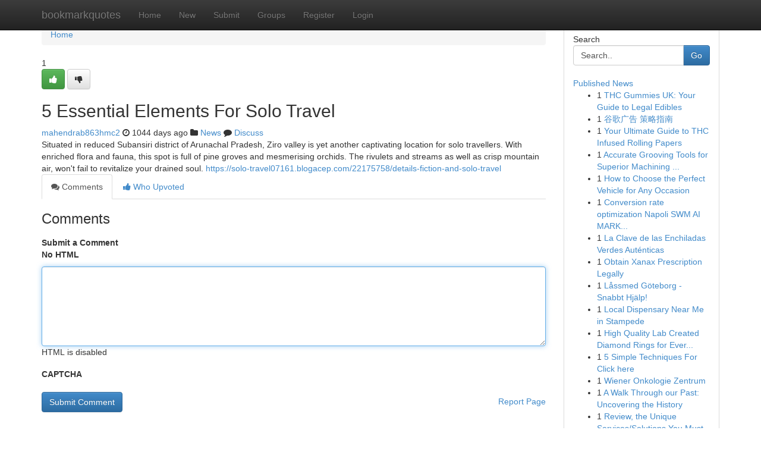

--- FILE ---
content_type: text/html; charset=UTF-8
request_url: https://bookmarkquotes.com/story14353729/5-essential-elements-for-solo-travel
body_size: 5103
content:
<!DOCTYPE html>
<html class="no-js" dir="ltr" xmlns="http://www.w3.org/1999/xhtml" xml:lang="en" lang="en"><head>

<meta http-equiv="Pragma" content="no-cache" />
<meta http-equiv="expires" content="0" />
<meta http-equiv="Content-Type" content="text/html; charset=UTF-8" />	
<title>5 Essential Elements For Solo Travel</title>
<link rel="alternate" type="application/rss+xml" title="bookmarkquotes.com &raquo; Feeds 1" href="/rssfeeds.php?p=1" />
<link rel="alternate" type="application/rss+xml" title="bookmarkquotes.com &raquo; Feeds 2" href="/rssfeeds.php?p=2" />
<link rel="alternate" type="application/rss+xml" title="bookmarkquotes.com &raquo; Feeds 3" href="/rssfeeds.php?p=3" />
<link rel="alternate" type="application/rss+xml" title="bookmarkquotes.com &raquo; Feeds 4" href="/rssfeeds.php?p=4" />
<link rel="alternate" type="application/rss+xml" title="bookmarkquotes.com &raquo; Feeds 5" href="/rssfeeds.php?p=5" />
<link rel="alternate" type="application/rss+xml" title="bookmarkquotes.com &raquo; Feeds 6" href="/rssfeeds.php?p=6" />
<link rel="alternate" type="application/rss+xml" title="bookmarkquotes.com &raquo; Feeds 7" href="/rssfeeds.php?p=7" />
<link rel="alternate" type="application/rss+xml" title="bookmarkquotes.com &raquo; Feeds 8" href="/rssfeeds.php?p=8" />
<link rel="alternate" type="application/rss+xml" title="bookmarkquotes.com &raquo; Feeds 9" href="/rssfeeds.php?p=9" />
<link rel="alternate" type="application/rss+xml" title="bookmarkquotes.com &raquo; Feeds 10" href="/rssfeeds.php?p=10" />
<meta name="google-site-verification" content="m5VOPfs2gQQcZXCcEfUKlnQfx72o45pLcOl4sIFzzMQ" /><meta name="Language" content="en-us" />
<meta name="viewport" content="width=device-width, initial-scale=1.0">
<meta name="generator" content="Kliqqi" />

          <link rel="stylesheet" type="text/css" href="//netdna.bootstrapcdn.com/bootstrap/3.2.0/css/bootstrap.min.css">
             <link rel="stylesheet" type="text/css" href="https://cdnjs.cloudflare.com/ajax/libs/twitter-bootstrap/3.2.0/css/bootstrap-theme.css">
                <link rel="stylesheet" type="text/css" href="https://cdnjs.cloudflare.com/ajax/libs/font-awesome/4.1.0/css/font-awesome.min.css">
<link rel="stylesheet" type="text/css" href="/templates/bootstrap/css/style.css" media="screen" />

                         <script type="text/javascript" src="https://cdnjs.cloudflare.com/ajax/libs/modernizr/2.6.1/modernizr.min.js"></script>
<script type="text/javascript" src="https://cdnjs.cloudflare.com/ajax/libs/jquery/1.7.2/jquery.min.js"></script>
<style></style>
<link rel="alternate" type="application/rss+xml" title="RSS 2.0" href="/rss"/>
<link rel="icon" href="/favicon.ico" type="image/x-icon"/>
</head>

<body dir="ltr">

<header role="banner" class="navbar navbar-inverse navbar-fixed-top custom_header">
<div class="container">
<div class="navbar-header">
<button data-target=".bs-navbar-collapse" data-toggle="collapse" type="button" class="navbar-toggle">
    <span class="sr-only">Toggle navigation</span>
    <span class="fa fa-ellipsis-v" style="color:white"></span>
</button>
<a class="navbar-brand" href="/">bookmarkquotes</a>	
</div>
<span style="display: none;"><a href="/forum">forum</a></span>
<nav role="navigation" class="collapse navbar-collapse bs-navbar-collapse">
<ul class="nav navbar-nav">
<li ><a href="/">Home</a></li>
<li ><a href="/new">New</a></li>
<li ><a href="/submit">Submit</a></li>
                    
<li ><a href="/groups"><span>Groups</span></a></li>
<li ><a href="/register"><span>Register</span></a></li>
<li ><a data-toggle="modal" href="#loginModal">Login</a></li>
</ul>
	

</nav>
</div>
</header>
<!-- START CATEGORIES -->
<div class="subnav" id="categories">
<div class="container">
<ul class="nav nav-pills"><li class="category_item"><a  href="/">Home</a></li></ul>
</div>
</div>
<!-- END CATEGORIES -->
	
<div class="container">
	<section id="maincontent"><div class="row"><div class="col-md-9">

<ul class="breadcrumb">
	<li><a href="/">Home</a></li>
</ul>

<div itemscope itemtype="http://schema.org/Article" class="stories" id="xnews-14353729" >


<div class="story_data">
<div class="votebox votebox-published">

<div itemprop="aggregateRating" itemscope itemtype="http://schema.org/AggregateRating" class="vote">
	<div itemprop="ratingCount" class="votenumber">1</div>
<div id="xvote-3" class="votebutton">
<!-- Already Voted -->
<a class="btn btn-default btn-success linkVote_3" href="/login" title=""><i class="fa fa-white fa-thumbs-up"></i></a>
<!-- Bury It -->
<a class="btn btn-default linkVote_3" href="/login"  title="" ><i class="fa fa-thumbs-down"></i></a>


</div>
</div>
</div>
<div class="title" id="title-3">
<span itemprop="name">

<h2 id="list_title"><span>5 Essential Elements For Solo Travel</span></h2></span>	
<span class="subtext">

<span itemprop="author" itemscope itemtype="http://schema.org/Person">
<span itemprop="name">
<a href="/user/mahendrab863hmc2" rel="nofollow">mahendrab863hmc2</a> 
</span></span>
<i class="fa fa-clock-o"></i>
<span itemprop="datePublished">  1044 days ago</span>

<script>
$(document).ready(function(){
    $("#list_title span").click(function(){
		window.open($("#siteurl").attr('href'), '', '');
    });
});
</script>

<i class="fa fa-folder"></i> 
<a href="/groups">News</a>

<span id="ls_comments_url-3">
	<i class="fa fa-comment"></i> <span id="linksummaryDiscuss"><a href="#discuss" class="comments">Discuss</a>&nbsp;</span>
</span> 





</div>
</div>
<span itemprop="articleBody">
<div class="storycontent">
	
<div class="news-body-text" id="ls_contents-3" dir="ltr">
Situated in reduced Subansiri district of Arunachal Pradesh, Ziro valley is yet another captivating location for solo travellers. With enriched flora and fauna, this spot is full of pine groves and mesmerising orchids. The rivulets and streams as well as crisp mountain air, won&#039;t fail to revitalize your drained soul. <a id="siteurl" target="_blank" href="https://solo-travel07161.blogacep.com/22175758/details-fiction-and-solo-travel">https://solo-travel07161.blogacep.com/22175758/details-fiction-and-solo-travel</a><div class="clearboth"></div> 
</div>
</div><!-- /.storycontent -->
</span>
</div>

<ul class="nav nav-tabs" id="storytabs">
	<li class="active"><a data-toggle="tab" href="#comments"><i class="fa fa-comments"></i> Comments</a></li>
	<li><a data-toggle="tab" href="#who_voted"><i class="fa fa-thumbs-up"></i> Who Upvoted</a></li>
</ul>


<div id="tabbed" class="tab-content">

<div class="tab-pane fade active in" id="comments" >
<h3>Comments</h3>
<a name="comments" href="#comments"></a>
<ol class="media-list comment-list">

<a name="discuss"></a>
<form action="" method="post" id="thisform" name="mycomment_form">
<div class="form-horizontal">
<fieldset>
<div class="control-group">
<label for="fileInput" class="control-label">Submit a Comment</label>
<div class="controls">

<p class="help-inline"><strong>No HTML  </strong></p>
<textarea autofocus name="comment_content" id="comment_content" class="form-control comment-form" rows="6" /></textarea>
<p class="help-inline">HTML is disabled</p>
</div>
</div>


<script>
var ACPuzzleOptions = {
   theme :  "white",
   lang :  "en"
};
</script>

<div class="control-group">
	<label for="input01" class="control-label">CAPTCHA</label>
	<div class="controls">
	<div id="solvemedia_display">
	<script type="text/javascript" src="https://api.solvemedia.com/papi/challenge.script?k=1G9ho6tcbpytfUxJ0SlrSNt0MjjOB0l2"></script>

	<noscript>
	<iframe src="http://api.solvemedia.com/papi/challenge.noscript?k=1G9ho6tcbpytfUxJ0SlrSNt0MjjOB0l2" height="300" width="500" frameborder="0"></iframe><br/>
	<textarea name="adcopy_challenge" rows="3" cols="40"></textarea>
	<input type="hidden" name="adcopy_response" value="manual_challenge"/>
	</noscript>	
</div>
<br />
</div>
</div>

<div class="form-actions">
	<input type="hidden" name="process" value="newcomment" />
	<input type="hidden" name="randkey" value="75578554" />
	<input type="hidden" name="link_id" value="3" />
	<input type="hidden" name="user_id" value="2" />
	<input type="hidden" name="parrent_comment_id" value="0" />
	<input type="submit" name="submit" value="Submit Comment" class="btn btn-primary" />
	<a href="https://remove.backlinks.live" target="_blank" style="float:right; line-height: 32px;">Report Page</a>
</div>
</fieldset>
</div>
</form>
</ol>
</div>
	
<div class="tab-pane fade" id="who_voted">
<h3>Who Upvoted this Story</h3>
<div class="whovotedwrapper whoupvoted">
<ul>
<li>
<a href="/user/mahendrab863hmc2" rel="nofollow" title="mahendrab863hmc2" class="avatar-tooltip"><img src="/avatars/Avatar_100.png" alt="" align="top" title="" /></a>
</li>
</ul>
</div>
</div>
</div>
<!-- END CENTER CONTENT -->


</div>

<!-- START RIGHT COLUMN -->
<div class="col-md-3">
<div class="panel panel-default">
<div id="rightcol" class="panel-body">
<!-- START FIRST SIDEBAR -->

<!-- START SEARCH BOX -->
<script type="text/javascript">var some_search='Search..';</script>
<div class="search">
<div class="headline">
<div class="sectiontitle">Search</div>
</div>

<form action="/search" method="get" name="thisform-search" class="form-inline search-form" role="form" id="thisform-search" >

<div class="input-group">

<input type="text" class="form-control" tabindex="20" name="search" id="searchsite" value="Search.." onfocus="if(this.value == some_search) {this.value = '';}" onblur="if (this.value == '') {this.value = some_search;}"/>

<span class="input-group-btn">
<button type="submit" tabindex="21" class="btn btn-primary custom_nav_search_button" />Go</button>
</span>
</div>
</form>

<div style="clear:both;"></div>
<br />
</div>
<!-- END SEARCH BOX -->

<!-- START ABOUT BOX -->

	


<div class="headline">
<div class="sectiontitle"><a href="/">Published News</a></div>
</div>
<div class="boxcontent">
<ul class="sidebar-stories">

<li>
<span class="sidebar-vote-number">1</span>	<span class="sidebar-article"><a href="https://bookmarkquotes.com/story21109400/thc-gummies-uk-your-guide-to-legal-edibles" class="sidebar-title">THC Gummies UK: Your Guide to Legal Edibles</a></span>
</li>
<li>
<span class="sidebar-vote-number">1</span>	<span class="sidebar-article"><a href="https://bookmarkquotes.com/story21109399/谷歌广告-策略指南" class="sidebar-title">谷歌广告 策略指南</a></span>
</li>
<li>
<span class="sidebar-vote-number">1</span>	<span class="sidebar-article"><a href="https://bookmarkquotes.com/story21109398/your-ultimate-guide-to-thc-infused-rolling-papers" class="sidebar-title">Your Ultimate Guide to THC Infused Rolling Papers</a></span>
</li>
<li>
<span class="sidebar-vote-number">1</span>	<span class="sidebar-article"><a href="https://bookmarkquotes.com/story21109397/accurate-grooving-tools-for-superior-machining-results" class="sidebar-title">Accurate Grooving Tools for Superior Machining ...</a></span>
</li>
<li>
<span class="sidebar-vote-number">1</span>	<span class="sidebar-article"><a href="https://bookmarkquotes.com/story21109396/how-to-choose-the-perfect-vehicle-for-any-occasion" class="sidebar-title">How to Choose the Perfect Vehicle for Any Occasion</a></span>
</li>
<li>
<span class="sidebar-vote-number">1</span>	<span class="sidebar-article"><a href="https://bookmarkquotes.com/story21109395/conversion-rate-optimization-napoli-swm-ai-marketing-cercareclienti-it" class="sidebar-title">Conversion rate optimization Napoli SWM AI MARK...</a></span>
</li>
<li>
<span class="sidebar-vote-number">1</span>	<span class="sidebar-article"><a href="https://bookmarkquotes.com/story21109394/la-clave-de-las-enchiladas-verdes-auténticas" class="sidebar-title">La Clave de las Enchiladas Verdes Aut&eacute;nticas </a></span>
</li>
<li>
<span class="sidebar-vote-number">1</span>	<span class="sidebar-article"><a href="https://bookmarkquotes.com/story21109393/obtain-xanax-prescription-legally" class="sidebar-title">Obtain Xanax Prescription Legally</a></span>
</li>
<li>
<span class="sidebar-vote-number">1</span>	<span class="sidebar-article"><a href="https://bookmarkquotes.com/story21109392/låssmed-göteborg-snabbt-hjälp" class="sidebar-title">L&aring;ssmed  G&ouml;teborg -  Snabbt  Hj&auml;lp!</a></span>
</li>
<li>
<span class="sidebar-vote-number">1</span>	<span class="sidebar-article"><a href="https://bookmarkquotes.com/story21109391/local-dispensary-near-me-in-stampede" class="sidebar-title">Local Dispensary Near Me in Stampede</a></span>
</li>
<li>
<span class="sidebar-vote-number">1</span>	<span class="sidebar-article"><a href="https://bookmarkquotes.com/story21109390/high-quality-lab-created-diamond-rings-for-every-budget" class="sidebar-title">High Quality Lab Created Diamond Rings for Ever...</a></span>
</li>
<li>
<span class="sidebar-vote-number">1</span>	<span class="sidebar-article"><a href="https://bookmarkquotes.com/story21109389/5-simple-techniques-for-click-here" class="sidebar-title">5 Simple Techniques For Click here</a></span>
</li>
<li>
<span class="sidebar-vote-number">1</span>	<span class="sidebar-article"><a href="https://bookmarkquotes.com/story21109388/wiener-onkologie-zentrum" class="sidebar-title"> Wiener Onkologie Zentrum </a></span>
</li>
<li>
<span class="sidebar-vote-number">1</span>	<span class="sidebar-article"><a href="https://bookmarkquotes.com/story21109387/a-walk-through-our-past-uncovering-the-history" class="sidebar-title">A Walk Through our Past: Uncovering the History</a></span>
</li>
<li>
<span class="sidebar-vote-number">1</span>	<span class="sidebar-article"><a href="https://bookmarkquotes.com/story21109386/review-the-unique-services-solutions-you-must-know" class="sidebar-title">Review, the Unique Services/Solutions You Must ...</a></span>
</li>

</ul>
</div>

<!-- END SECOND SIDEBAR -->
</div>
</div>
</div>
<!-- END RIGHT COLUMN -->
</div></section>
<hr>

<!--googleoff: all-->
<footer class="footer">
<div id="footer">
<span class="subtext"> Copyright &copy; 2026 | <a href="/search">Advanced Search</a> 
| <a href="/">Live</a>
| <a href="/">Tag Cloud</a>
| <a href="/">Top Users</a>
| Made with <a href="#" rel="nofollow" target="_blank">Kliqqi CMS</a> 
| <a href="/rssfeeds.php?p=1">All RSS Feeds</a> 
</span>
</div>
</footer>
<!--googleon: all-->


</div>
	
<!-- START UP/DOWN VOTING JAVASCRIPT -->
	
<script>
var my_base_url='http://bookmarkquotes.com';
var my_kliqqi_base='';
var anonymous_vote = false;
var Voting_Method = '1';
var KLIQQI_Visual_Vote_Cast = "Voted";
var KLIQQI_Visual_Vote_Report = "Buried";
var KLIQQI_Visual_Vote_For_It = "Vote";
var KLIQQI_Visual_Comment_ThankYou_Rating = "Thank you for rating this comment.";


</script>
<!-- END UP/DOWN VOTING JAVASCRIPT -->


<script type="text/javascript" src="https://cdnjs.cloudflare.com/ajax/libs/jqueryui/1.8.23/jquery-ui.min.js"></script>
<link href="https://cdnjs.cloudflare.com/ajax/libs/jqueryui/1.8.23/themes/base/jquery-ui.css" media="all" rel="stylesheet" type="text/css" />




             <script type="text/javascript" src="https://cdnjs.cloudflare.com/ajax/libs/twitter-bootstrap/3.2.0/js/bootstrap.min.js"></script>

<!-- Login Modal -->
<div class="modal fade" id="loginModal" tabindex="-1" role="dialog">
<div class="modal-dialog">
<div class="modal-content">
<div class="modal-header">
<button type="button" class="close" data-dismiss="modal" aria-hidden="true">&times;</button>
<h4 class="modal-title">Login</h4>
</div>
<div class="modal-body">
<div class="control-group">
<form id="signin" action="/login?return=/story14353729/5-essential-elements-for-solo-travel" method="post">

<div style="login_modal_username">
	<label for="username">Username/Email</label><input id="username" name="username" class="form-control" value="" title="username" tabindex="1" type="text">
</div>
<div class="login_modal_password">
	<label for="password">Password</label><input id="password" name="password" class="form-control" value="" title="password" tabindex="2" type="password">
</div>
<div class="login_modal_remember">
<div class="login_modal_remember_checkbox">
	<input id="remember" style="float:left;margin-right:5px;" name="persistent" value="1" tabindex="3" type="checkbox">
</div>
<div class="login_modal_remember_label">
	<label for="remember" style="">Remember</label>
</div>
<div style="clear:both;"></div>
</div>
<div class="login_modal_login">
	<input type="hidden" name="processlogin" value="1"/>
	<input type="hidden" name="return" value=""/>
	<input class="btn btn-primary col-md-12" id="signin_submit" value="Sign In" tabindex="4" type="submit">
</div>
    
<hr class="soften" id="login_modal_spacer" />
	<div class="login_modal_forgot"><a class="btn btn-default col-md-12" id="forgot_password_link" href="/login">Forgotten Password?</a></div>
	<div class="clearboth"></div>
</form>
</div>
</div>
</div>
</div>
</div>

<script>$('.avatar-tooltip').tooltip()</script>
<script defer src="https://static.cloudflareinsights.com/beacon.min.js/vcd15cbe7772f49c399c6a5babf22c1241717689176015" integrity="sha512-ZpsOmlRQV6y907TI0dKBHq9Md29nnaEIPlkf84rnaERnq6zvWvPUqr2ft8M1aS28oN72PdrCzSjY4U6VaAw1EQ==" data-cf-beacon='{"version":"2024.11.0","token":"a71ac095b701490393eeb7e5a0564680","r":1,"server_timing":{"name":{"cfCacheStatus":true,"cfEdge":true,"cfExtPri":true,"cfL4":true,"cfOrigin":true,"cfSpeedBrain":true},"location_startswith":null}}' crossorigin="anonymous"></script>
</body>
</html>
